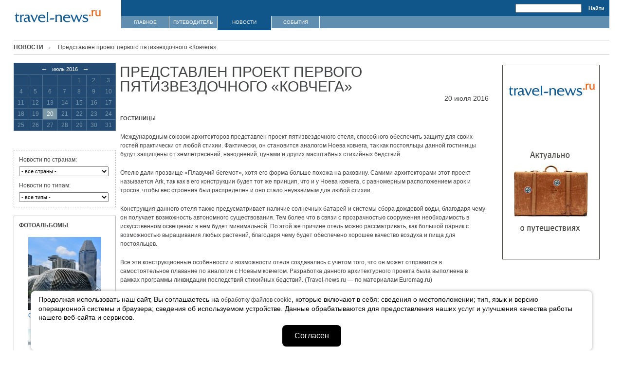

--- FILE ---
content_type: text/html; charset=windows-1251
request_url: https://travel-news.ru/nid/23600/
body_size: 7245
content:


<!DOCTYPE html PUBLIC "-//W3C//DTD XHTML 1.0 Transitional//EN" "http://www.w3.org/TR/xhtml1/DTD/xhtml1-transitional.dtd">
<!-- top.inc -->
<html xmlns="http://www.w3.org/1999/xhtml">
<head>
<title>&#8203;Представлен проект первого пятизвездочного «Ковчега» / Гостиницы / </title>
<meta name="author" content="telemark" />
<meta name="description" content="&#8203;Представлен проект первого пятизвездочного «Ковчега» / Гостиницы / " />
<meta name="keywords" content="&#8203;Представлен проект первого пятизвездочного «Ковчега» / Гостиницы / " />
<meta http-equiv="Content-Type" content="text/html; charset=windows-1251" />
<meta property="fb:admins" content="100001283956660" />
<link rel="stylesheet" href="/css/style_new.css" type="text/css" />
<script type="text/javascript" src="/js/jquery-1.2.6.min.js"></script>
<script type="text/javascript" src="/js/project.js"></script>
<!--[if lt IE 7]>
<![if gte IE 5.5]>
<script type="text/javascript" src="/js/fixpng.js"></script>
<style type="text/css"> 
.iePNG, IMG { filter:expression(fixPNG(this)); } 
.iePNG A { position: relative; } /* стиль для нормальной работы ссылок в элементах с PNG-фоном  Если используете png в качестве фона, то установите аттрибут class="iePNG" в элементах с PNG-фоном.*/
</style>
<![endif]>
<![endif]-->

<script type="text/javascript">
var __cs = __cs || [];
__cs.push(["setCsAccount", "IqHfHgrDqVEZhUbXPLyeSsuLFCZnHL_o"]);
__cs.push(["setCsHost", "//server.comagic.ru/comagic"]);
</script>
<script type="text/javascript" async src="//app.comagic.ru/static/cs.min.js"></script>
<meta name="verify-admitad" content="6898dacccc" />
<meta name="yandex-verification" content="f662e555867dd1ec" />
</head>
<body>

<!-- Yandex.Metrika counter -->
<script type="text/javascript">
(function (d, w, c) {
    (w[c] = w[c] || []).push(function() {
        try {
            w.yaCounter22417069 = new Ya.Metrika({id:22417069,
                    webvisor:true,
                    clickmap:true,
                    trackLinks:true,
                    accurateTrackBounce:true});
        } catch(e) { }
    });

    var n = d.getElementsByTagName("script")[0],
        s = d.createElement("script"),
        f = function () { n.parentNode.insertBefore(s, n); };
    s.type = "text/javascript";
    s.async = true;
    s.src = (d.location.protocol == "https:" ? "https:" : "http:") + "//mc.yandex.ru/metrika/watch.js";

    if (w.opera == "[object Opera]") {
        d.addEventListener("DOMContentLoaded", f, false);
    } else { f(); }
})(document, window, "yandex_metrika_callbacks");
</script>
<noscript><div><img src="//mc.yandex.ru/watch/22417069" style="position:absolute; left:-9999px;" alt="" /></div></noscript>
<!-- /Yandex.Metrika counter -->	

<div class="outside"><div class="all"><div class="all_padding">
	<!-- header -->
    		<a href="//www.travel-news.ru/" class="logo logo2"><img src="/images/logo_new.gif" alt="" width="177" height="26" /></a>
		
				
		<form class="search" method="get" action="https://travel-news.ru/search/" onSubmit="javascript:return OpenSearch(this);">
		<input type="text" name="text" value="" maxlength="160">
		<input type="hidden" name="searchid" value="244673">
		<input type="hidden" name="web" value="0">
		<input type="submit" value="Найти" class="find" />
		</form>

		
		
		<div class="menu">
			<a href="/">ГЛАВНОЕ</a><a href="/guide/">ПУТЕВОДИТЕЛЬ</a><p class="wid"><a href="/news/">НОВОСТИ</a></p><a href="/events/">СОБЫТИЯ</a>		</div>
	<!-- //end header -->
<!-- /top.inc -->
<!-- center.inc -->                    
    <!-- content block -->
		
		<div class="title marg"><div class="statusline"><a href="/news/" class="root">Новости</a><span>&#8203;Представлен проект первого пятизвездочного «Ковчега»</span></div></div>
		
		<div class="left-inner">
	<div id="calendar_loader" class="calendar_loader_cont"><img alt="loading..." src="/images/ajax-loader.gif" width="24" height="24" /></div>
	<div id="calendar_cont">
<table class="calendar">
	<tr>
		<th colspan="7"><a href="#" onClick="ChangeMonth(2016,06, 2016, 07, 20); return false;" class="arr">&larr;</a>&nbsp;&nbsp;&nbsp;июль&nbsp;2016&nbsp;&nbsp;&nbsp;<a href="#" onClick="ChangeMonth(2016,08, 2016, 07, 20); return false;" class="arr">&rarr;</a></td>
	</tr>
	<tr>
				<td>&nbsp;</td>
				<td>&nbsp;</td>
				<td>&nbsp;</td>
				<td>&nbsp;</td>
				<td>1</td>
				<td>2</td>
				<td>3</td>
	</tr>
	<tr>
				<td>4</td>
				<td>5</td>
				<td>6</td>
				<td>7</td>
				<td>8</td>
				<td>9</td>
				<td>10</td>
	</tr>
	<tr>
				<td>11</td>
				<td>12</td>
				<td>13</td>
				<td>14</td>
				<td>15</td>
				<td>16</td>
				<td>17</td>
	</tr>
	<tr>
				<td>18</td>
				<td>19</td>
				<td class="current"><a href="/dates/2016-07-20/">20</a></td>
				<td>21</td>
				<td>22</td>
				<td>23</td>
				<td>24</td>
	</tr>
	<tr>
				<td>25</td>
				<td>26</td>
				<td>27</td>
				<td>28</td>
				<td>29</td>
				<td>30</td>
				<td>31</td>
	</tr>
</table>
</div>
<div class="events_form">
	<form action="/countries/" method="get" name="news_filter_cn" class="first" onSubmit="SendNewsFilter(this); return false;">
	<input type="submit" style="display: none" name="sbmt" />

		<p>Новости по странам:</p>
		<select name="filter" onChange="document.news_filter_cn.sbmt.click();">
			<option value="0" selected="1">- все страны -</option>			
			<option value="88888979">Абхазия</option>			
			<option value="612">Австралия</option>			
			<option value="90">Австрия</option>			
			<option value="88888937">Азербайджан</option>			
			<option value="4">Андорра</option>			
			<option value="88888951">Антигуа</option>			
			<option value="277">Аргентина</option>			
			<option value="8852">Армения</option>			
			<option value="33333">Аруба</option>			
			<option value="123123">Багамские острова</option>			
			<option value="88888946">Бахрейн</option>			
			<option value="1712">Беларусь</option>			
			<option value="7">Бельгия</option>			
			<option value="17">Болгария</option>			
			<option value="88888964">Боливия</option>			
			<option value="9876">Бразилия</option>			
			<option value="50">Великобритания</option>			
			<option value="599">Венгрия</option>			
			<option value="24151">Венесуэла</option>			
			<option value="88888945">Вьетнам</option>			
			<option value="88888960">Гватемала</option>			
			<option value="40">Германия</option>			
			<option value="88888961">Гондурас</option>			
			<option value="520">Греция</option>			
			<option value="67">Дания</option>			
			<option value="88888952">Доминика</option>			
			<option value="1136">Доминикана</option>			
			<option value="888">Египет</option>			
			<option value="55">Замбия</option>			
			<option value="88888927">Зимбабве</option>			
			<option value="729">Израиль</option>			
			<option value="9133">Индия</option>			
			<option value="1">Индонезия</option>			
			<option value="15">Иордания</option>			
			<option value="33">Ирландия</option>			
			<option value="88888968">Исландия</option>			
			<option value="84">Испания</option>			
			<option value="80">Италия</option>			
			<option value="88888900">Кабо-Верде</option>			
			<option value="569">Казахстан</option>			
			<option value="7777777">Камбоджа</option>			
			<option value="567567">Канада</option>			
			<option value="88888949">Катар</option>			
			<option value="864">Кения</option>			
			<option value="99">Кипр</option>			
			<option value="8610">Китай</option>			
			<option value="57">Колумбия</option>			
			<option value="822">Корея</option>			
			<option value="321321">Коста-Рика</option>			
			<option value="778">Куба</option>			
			<option value="88888947">Кувейт</option>			
			<option value="88888941">Кыргызстан</option>			
			<option value="88888942">Лаос</option>			
			<option value="88888970">Латвия</option>			
			<option value="88888948">Ливан</option>			
			<option value="8">Ливия</option>			
			<option value="898">Литва</option>			
			<option value="521">Лихтенштейн</option>			
			<option value="541">Люксембург</option>			
			<option value="367">Маврикий</option>			
			<option value="88888891">Македония</option>			
			<option value="111">Малайзия</option>			
			<option value="123">Мальдивы</option>			
			<option value="535">Мальта</option>			
			<option value="56565">Марокко</option>			
			<option value="777">Мексика</option>			
			<option value="88888919">Мозамбик</option>			
			<option value="422">Молдавия</option>			
			<option value="88888892">Монако</option>			
			<option value="976">Монголия</option>			
			<option value="88888977">Мьянма</option>			
			<option value="9090">Намибия</option>			
			<option value="977">Непал</option>			
			<option value="12">Нигерия</option>			
			<option value="6">Нидерланды</option>			
			<option value="88888931">Новая Зеландия</option>			
			<option value="16">Норвегия</option>			
			<option value="2">ОАЭ</option>			
			<option value="968">Оман</option>			
			<option value="88888943">Пакистан</option>			
			<option value="88888963">Панама</option>			
			<option value="991">Перу</option>			
			<option value="5">Польша</option>			
			<option value="69">Португалия</option>			
			<option value="88888980">Пуэрто-Рико</option>			
			<option value="460">Россия</option>			
			<option value="14768">Румыния</option>			
			<option value="88888950">Саудовская Аравия</option>			
			<option value="248">Сейшельские острова</option>			
			<option value="88888922">Сенегал</option>			
			<option value="88888975">Сент-Люсия</option>			
			<option value="34">Сербия</option>			
			<option value="65">Сингапур</option>			
			<option value="700">Сирия</option>			
			<option value="8591">Словакия</option>			
			<option value="60">Словения</option>			
			<option value="568">США</option>			
			<option value="53">Тайланд</option>			
			<option value="88888924">Танзания</option>			
			<option value="97">Тунис</option>			
			<option value="86">Турция</option>			
			<option value="959">Украина</option>			
			<option value="88888967">Уругвай</option>			
			<option value="88888928">Фиджи</option>			
			<option value="88888969">Филиппины</option>			
			<option value="64">Финляндия</option>			
			<option value="30">Франция</option>			
			<option value="88888978">Французская Полинезия</option>			
			<option value="385">Хорватия</option>			
			<option value="3333">Черногория</option>			
			<option value="8590">Чехия</option>			
			<option value="88888965">Чили</option>			
			<option value="76">Швейцария</option>			
			<option value="14">Швеция</option>			
			<option value="769">Шри-Ланка</option>			
			<option value="88888966">Эквадор</option>			
			<option value="10">Эстония</option>			
			<option value="88888907">Эфиопия</option>			
			<option value="27">ЮАР</option>			
			<option value="857">Ямайка</option>			
			<option value="311">Япония</option>
		</select>
		<noscript>
			<div class="send"><input type="submit" value="отправить" /></div>
		</noscript>
		</form>
			<form action="/types/" method="get" name="news_filter_t" onSubmit="SendNewsFilter(this); return false;">
			<input type="submit" style="display: none" name="sbmt" />			
			
			<p>Новости по типам:</p>
				<select name="filter" onChange="document.news_filter_t.sbmt.click();">
					<option value="0">- все типы -</option>
					<option value="2">Авиаперевозка</option>
					<option value="7">Автобусные туры</option>
					<option value="9">Автомобили</option>
					<option value="18">Автостоп</option>
					<option value="27">Аренда яхт</option>
					<option value="34">Валюта</option>
					<option value="1">Визы</option>
					<option value="17">Горные лыжи</option>
					<option value="8">Горы (отдых в горах)</option>
					<option value="21">Гостиницы</option>
					<option value="32">Дайвинг</option>
					<option value="24">Журналы</option>
					<option value="28">Знаменитости</option>
					<option value="13">Круизы</option>
					<option value="35">Курьезы</option>
					<option value="3">Лечение</option>
					<option value="26">Озера</option>
					<option value="14">Острова (отдых на островах)</option>
					<option value="4">Пляжный отдых</option>
					<option value="23">Погода</option>
					<option value="10">Поезда</option>
					<option value="22">Посольства</option>
					<option value="30">Рестораны</option>
					<option value="29">Секс, секс, секс</option>
					<option value="25">Событийный туризм</option>
					<option value="33">Спортивный (приключенческий) туризм</option>
					<option value="31">Таможни</option>
					<option value="11">Турфирмы</option>
					<option value="5">Учеба</option>
					<option value="15">Шоппинг</option>
					<option value="16">Экотуризм</option>
					<option value="6">Экскурсии</option>
				</select>	
				<noscript>		
					<div class="send"><input type="submit" value="отправить" /></div>
				</noscript>
			</form>

</div>

		<div class="left_foto" align="center">
			<div class="header" align="left">ФОТОАЛЬБОМЫ</div>
			<div class="item" align="left">
				<a href="/guide/countries/65/cities/538/" class="type3"><img src="//www.travel-news.ru/workdir/photoalbum/f932dc88500f9ceba99f536f4e7ca090/belbeoch_1_s.jpg" alt="" width="150" height="150" /></a>
					<div class="foto_caption"><a href="/guide/countries/65/cities/538/" class="type3">Сингапур</a>, Сингапур</div>
			</div>
			<div class="item" align="left">
				<a href="/guide/countries/520/cities/2247/" class="type3"><img src="//www.travel-news.ru/workdir/photoalbum/99697b726ea3512767470432dc86c09d/MartinHronsky_1_s.jpg" alt="" width="150" height="150" /></a>
					<div class="foto_caption"><a href="/guide/countries/520/cities/2247/" class="type3">Глифада и Вульягмени</a>, Греция</div>
			</div>
		</div>
	</div>		
		<div class="country-block">
			
			<div class="right-inner"><div class="ban" align="center">
<a target="_parent" href="http://www.travel-news.ru/"><img width="200" height="400" border="0" title="Актуально о путешествиях" alt="Актуально о путешествиях" src="/images/travel-news.jpg"></a></div></div>			
			<div class="center-inner">
				
													<table class="header2_cont">
						<tr>
							<td>
								<h1 class="country-name">&#8203;Представлен проект первого пятизвездочного «Ковчега»</h1>
							</td>
							<td style="vertical-align: bottom;">
								<span class="news_date">20&nbsp;июля&nbsp;2016</span>
							</td>
						</tr>
					</table>
								
								
				
<table class="news_cont">
	<tr>
		<td>
			<div class="events2 news">
					
				<div class="txt">
					<p class="news_type">Гостиницы</p>
										
					<div class="news_body"><p>
Международным союзом архитекторов представлен проект пятизвездочного 
отеля, способного обеспечить защиту для своих гостей практически от 
любой стихии. Фактически, он становится аналогом Ноева ковчега, так как 
постояльцы данной гостиницы будут защищены от землетрясений, наводнений,
цунами и других масштабных стихийных бедствий.
</p>
<p>
Отелю дали 
прозвище &laquo;Плавучий бегемот&raquo;, хотя его форма больше похожа на раковину. 
Самими архитекторами этот проект называется Ark, так как в его 
конструкции будет тот же принцип, что и у Ноева ковчега, с равномерным 
расположением арок и тросов, чтобы вес строения был распределен и оно 
стало неуязвимым для любой стихии.
</p>
<p>
Конструкция данного отеля также
предусматривает наличие солнечных батарей и системы сбора дождевой 
воды, благодаря чему он получает возможность автономного существования. 
Тем более что в связи с прозрачностью сооружения необходимость в 
искусственном освещении в нем будет минимальной. По этой же причине 
отель можно рассматривать, как большой парник с возможностью выращивания
любых растений, благодаря чему будет обеспечено хорошее качество 
воздуха и пища для постояльцев. 
</p>
<p>
Все эти конструкционные 
особенности и возможности отеля создавались с учетом того, что он может 
отправится в самостоятельное плавание по аналогии  с Ноевым ковчегом. 
Разработка данного архитектурного проекта была выполнена в рамках 
программы ликвидации последствий стихийных бедствий. (Travel-news.ru &mdash; по материалам Euromag.ru) 
</p>
</div>
				</div>
								
			</div>
		</td>
	</tr>
</table>

    <script>
		document.write('<p class="news_from">Источник: <a href="http://www.travel-news.ru" target="_blank">www.travel-news.ru</a></p>');
		</script>
	

				<br>

<!--				
<textarea name="topadvert_request_async" disabled="true" style="display:none">
feed_id: 1180
pattern_id: 14
</textarea><div class="topadvert_div" style="display:none"></div><div class="topadvert_alt_div" style="display:none"></div>
<script type="text/javascript" charset="windows-1251" src="http://loader.topadvert.ru/load.js"></script>				
-->

			</div>		
			
			<div class="clear"></div>
		</div>
		
<!-- /center.inc -->
<!-- bottom.inc -->
		<div class="clear"></div>
    <!-- //end content block -->
    
    <!-- footer -->
    <div class="footer">
<table cellspacing=0 cellpadding=0 border=0 width=100%><tr valign=top>
<td width=100>
		<div class="bottom-menu">&copy; 2006—2026 &nbsp; <!-- | &nbsp; <a href="/about/" class="menu-footer">о сайте</a> &nbsp; | &nbsp; <a href="/advertising/" class="menu-footer">размещение рекламы</a> &nbsp; | &nbsp; <a href="/stat/" class="menu-footer">статистика</a></div>-->
    
	
		
		</div>

<div style="width:100px;height:1px;font-size:1px;line-height:1px;"></div>
</td>
<td width=100%><div class="bottom-menu">
<span id="comagic_phone_first">+7 (495) 329-12-14</span>
&nbsp; &nbsp; &nbsp;
<a href="/policytravelnews.pdf" target="_blank">Политика в отношении обработки персональных данных</a>
&nbsp;</div></td>
<td width=108>
    	<div class="footer-logo"><span data-hash="http://www.telemark-it.ru/"><img src="/images/project_telemark.gif" alt="" width="96" height="14" /></span></div>
<div style="width:108px;"></div>
</td></tr></table>
    <!-- //end footer -->

</div></div></div>

    <style>
.tm-it-widget-cookie {
  --tm-it-widget-cookie-bottom: 0em;
  --tm-it-widget-cookie-right: 5%;
  --tm-it-widget-cookie-left: 5%;
  --tm-it-widget-cookie-width: 90%;
  --tm-it-widget-cookie-font-size: 14px;
  --tm-it-widget-cookie-padding: 0.5em 1em;
  --tm-it-widget-cookie-border-radius: 0.5em;
  --tm-it-widget-cookie-space-between: 0.5em;
  --tm-it-widget-cookie-color: #000000;
  --tm-it-widget-cookie-bg-color: #ffffff;
  --tm-it-widget-cookie-btn-color: #ffffff;
  --tm-it-widget-cookie-btn-bg-color: #000000;
  --tm-it-widget-cookie-box-shadow-color: #aaaaaa;
  --tm-it-widget-cookie-box-shadow: 0 0 0.5em 0 var(--tm-it-widget-cookie-box-shadow-color); }

.tm-it-widget-cookie {
  position: fixed;
  bottom: var(--tm-it-widget-cookie-bottom);
  left: var(--tm-it-widget-cookie-left);
  right: var(--tm-it-widget-cookie-right);
  width: var(--tm-it-widget-cookie-width);
  margin: 0;
  padding: var(--tm-it-widget-cookie-padding);
  font-style: normal;
  font-variant: normal;
  font-weight: 400;
  font-size: var(--tm-it-widget-cookie-font-size);
  line-height: 1.3em;
  letter-spacing: normal;
  font-family: inherit;
  color: var(--tm-it-widget-cookie-color);
  background-color: var(--tm-it-widget-cookie-bg-color);
  border-width: 1px;
  border-style: solid;
  border-color: var(--tm-it-widget-cookie-bg-color);
  border-radius: var(--tm-it-widget-cookie-border-radius);
  box-shadow: var(--tm-it-widget-cookie-box-shadow);
  box-sizing: border-box;
  z-index: 999999999; }

.tm-it-widget-cookie.hidden {
  overflow: hidden;
  clip: rect(0 0 0 0);
  height: 1px;
  width: 1px;
  margin: -1px;
  padding: 0;
  border: 0;
  box-shadow: 0; }

.tm-it-widget-cookie * {
  box-sizing: inherit; }

.tm-it-widget-cookie__text {
  margin-right: auto;
  margin-left: auto;
  margin-bottom: var(--tm-it-widget-cookie-space-between); }

.tm-it-widget-cookie button {
  display: block;
  min-height: 44px;
  min-width: 44px;
  margin-right: auto;
  margin-left: auto;
  padding: 0.5em 1.5em;
  font-style: normal;
  font-variant: normal;
  font-weight: 400;
  font-size: 16px;
  line-height: 20px;
  letter-spacing: normal;
  font-family: inherit;
  color: var(--tm-it-widget-cookie-btn-color);
  background-color: var(--tm-it-widget-cookie-btn-bg-color);
  border-width: 1px;
  border-style: solid;
  border-color: transparent;
  border-radius: var(--tm-it-widget-cookie-border-radius);
  -webkit-appearance: none;
  -moz-appearance: none;
  appearance: none;
  cursor: pointer; }

.tm-it-widget-cookie button:focus,
.tm-it-widget-cookie button:hover {
  outline-color: var(--tm-it-widget-cookie-btn-bg-color);
  outline-style: solid;
  outline-width: 2px;
  outline-offset: -1px; }

.tm-it-widget-cookie button:active {
  opacity: 0.6; }
    </style>

    <div class="tm-it-widget-cookie hidden">
        <div class="tm-it-widget-cookie__wrap">
            <div class="tm-it-widget-cookie__text">
                Продолжая использовать наш сайт, Вы соглашаетесь на <a href="/policytravelnews.pdf" target="_blank">обработку файлов cookie</a>, которые включают в себя:
                сведения о местоположении; тип, язык и версию операционной системы и браузера; сведения об используемом
                устройстве. Данные обрабатываются для предоставления наших услуг и улучшения качества работы нашего
                веб-сайта и сервисов.
            </div>

            <button type="button" data-days="30">
                Согласен
            </button>
        </div>
    </div>

    <script>
'use strict;'
const tmItWidgetCookie = document.querySelector(`.tm-it-widget-cookie`);

if (tmItWidgetCookie) {
    const btn = tmItWidgetCookie.querySelector(`button`);

    if (document.cookie.indexOf("informer_hide") === -1) {
        tmItWidgetCookie.classList.remove('hidden');

        btn.addEventListener('click', function (e) {
            let expires = new Date(),
                hostname = window.location.hostname,
                subdomain = /[^.]+/.exec(hostname)[0],
                days = parseInt(this.getAttribute('data-days')),
                seconds = parseInt(this.getAttribute('data-seconds')),
                domain = this.getAttribute('data-domain'),
                path = this.getAttribute('data-path'),
                sameSite = this.getAttribute('data-samesite'),
                secure = this.getAttribute('data-secure'),
                httpOnly = this.getAttribute('data-http-only');

            hostname = subdomain.toLowerCase() === 'www' ? hostname.substr(4) : hostname;
            days = isNaN(days) ? 0 : Math.max(0, days);
            expires.setTime(expires.getTime() + days * 24 * 60 * 60 * 1000);
            document.cookie = 'informer_hide=1'
                + (days ? '; expires=' + expires.toUTCString() : '')
                + (seconds ? '; max-age=' + seconds : '')
                + (domain ? '; domain=' + domain : '; domain=.' + hostname)
                + (path ? '; path=' + path : '; path=/')
                + (sameSite ? '; SameSite=' + sameSite : '')
                + (secure ? '; Secure' : '')
                + (httpOnly ? '; HttpOnly' : '')
            tmItWidgetCookie.classList.add('hidden');
        });
    }
    else if (!tmItWidgetCookie.classList.contains('hidden')) {
        tmItWidgetCookie.classList.add('hidden');
    }
};
    </script>

<!-- <script type="text/javascript" src="http://avtogermes.telemark-it.ru/ag-widget-pr.js?project_id=3" charset="utf-8"></script> -->
<!--<script src="https://widget.telemark-it.ru/ecard/36" type="text/javascript" charset="utf-8"></script>-->
</body>
</html>
<!-- /bottom.inc --><!--<font size='1'>Страница сформировалась в 0.055147171020508 секунды</font>-->